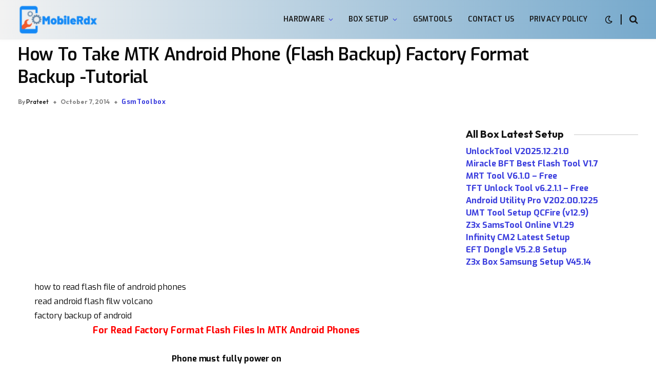

--- FILE ---
content_type: text/html; charset=utf-8
request_url: https://www.google.com/recaptcha/api2/aframe
body_size: 266
content:
<!DOCTYPE HTML><html><head><meta http-equiv="content-type" content="text/html; charset=UTF-8"></head><body><script nonce="1k1UFDUhg8GtXT8Axxc85A">/** Anti-fraud and anti-abuse applications only. See google.com/recaptcha */ try{var clients={'sodar':'https://pagead2.googlesyndication.com/pagead/sodar?'};window.addEventListener("message",function(a){try{if(a.source===window.parent){var b=JSON.parse(a.data);var c=clients[b['id']];if(c){var d=document.createElement('img');d.src=c+b['params']+'&rc='+(localStorage.getItem("rc::a")?sessionStorage.getItem("rc::b"):"");window.document.body.appendChild(d);sessionStorage.setItem("rc::e",parseInt(sessionStorage.getItem("rc::e")||0)+1);localStorage.setItem("rc::h",'1768621385111');}}}catch(b){}});window.parent.postMessage("_grecaptcha_ready", "*");}catch(b){}</script></body></html>